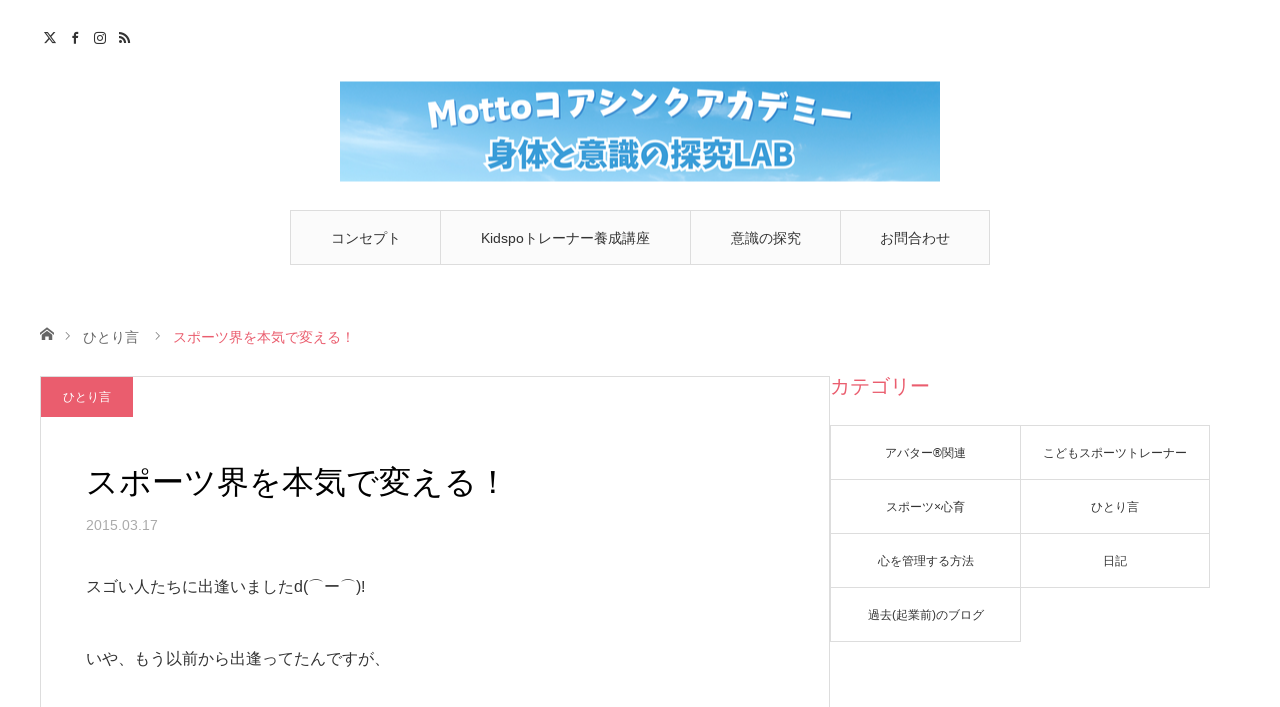

--- FILE ---
content_type: text/html; charset=UTF-8
request_url: https://motto-wizard.com/%E3%82%B9%E3%83%9D%E3%83%BC%E3%83%84%E7%95%8C%E3%82%92%E6%9C%AC%E6%B0%97%E3%81%A7%E5%A4%89%E3%81%88%E3%82%8B%EF%BC%81/
body_size: 81671
content:
<!DOCTYPE html>
<html class="pc" dir="ltr" lang="ja" prefix="og: https://ogp.me/ns#">
<head prefix="og: https://ogp.me/ns# fb: https://ogp.me/ns/fb#">
<meta charset="UTF-8">
<!--[if IE]><meta http-equiv="X-UA-Compatible" content="IE=edge"><![endif]-->
<meta name="viewport" content="width=device-width">
<title>スポーツ界を本気で変える！ | Mottoコアシンクアカデミー</title>
<meta name="description" content="&lt;br /&gt;">
<meta property="og:type" content="article">
<meta property="og:url" content="https://motto-wizard.com/%E3%82%B9%E3%83%9D%E3%83%BC%E3%83%84%E7%95%8C%E3%82%92%E6%9C%AC%E6%B0%97%E3%81%A7%E5%A4%89%E3%81%88%E3%82%8B%EF%BC%81/">
<meta property="og:title" content="スポーツ界を本気で変える！ | Mottoコアシンクアカデミー">
<meta property="og:description" content="&lt;br /&gt;">
<meta property="og:site_name" content="Mottoコアシンクアカデミー">
<meta property="og:image" content="https://motto-wizard.com/wp-content/themes/angel_tcd047/img/common/no_image_blog.gif">
<meta property="og:image:secure_url" content="https://motto-wizard.com/wp-content/themes/angel_tcd047/img/common/no_image_blog.gif">
<meta property="og:image:width" content="450">
<meta property="og:image:height" content="300">
<meta property="fb:app_id" content="1001122575371203">
<meta name="twitter:card" content="summary">
<meta name="twitter:site" content="@miyukid325">
<meta name="twitter:creator" content="@miyukid325">
<meta name="twitter:title" content="スポーツ界を本気で変える！ | Mottoコアシンクアカデミー">
<meta property="twitter:description" content="&lt;br /&gt;">
<meta name="twitter:image:src" content="https://motto-wizard.com/wp-content/themes/angel_tcd047/img/common/no_image_blog.gif">
<link rel="pingback" href="https://motto-wizard.com/xmlrpc.php">

		<!-- All in One SEO 4.9.3 - aioseo.com -->
	<meta name="robots" content="max-image-preview:large" />
	<meta name="author" content="miyukid"/>
	<link rel="canonical" href="https://motto-wizard.com/%e3%82%b9%e3%83%9d%e3%83%bc%e3%83%84%e7%95%8c%e3%82%92%e6%9c%ac%e6%b0%97%e3%81%a7%e5%a4%89%e3%81%88%e3%82%8b%ef%bc%81/" />
	<meta name="generator" content="All in One SEO (AIOSEO) 4.9.3" />
		<meta property="og:locale" content="ja_JP" />
		<meta property="og:site_name" content="Mottoコアシンクアカデミー | 身体と意識の探究LAB" />
		<meta property="og:type" content="article" />
		<meta property="og:title" content="スポーツ界を本気で変える！ | Mottoコアシンクアカデミー" />
		<meta property="og:url" content="https://motto-wizard.com/%e3%82%b9%e3%83%9d%e3%83%bc%e3%83%84%e7%95%8c%e3%82%92%e6%9c%ac%e6%b0%97%e3%81%a7%e5%a4%89%e3%81%88%e3%82%8b%ef%bc%81/" />
		<meta property="article:published_time" content="2015-03-17T01:06:36+00:00" />
		<meta property="article:modified_time" content="2015-03-17T01:06:36+00:00" />
		<meta name="twitter:card" content="summary" />
		<meta name="twitter:site" content="@miyukid325" />
		<meta name="twitter:title" content="スポーツ界を本気で変える！ | Mottoコアシンクアカデミー" />
		<meta name="twitter:creator" content="@miyukid325" />
		<script type="application/ld+json" class="aioseo-schema">
			{"@context":"https:\/\/schema.org","@graph":[{"@type":"Article","@id":"https:\/\/motto-wizard.com\/%e3%82%b9%e3%83%9d%e3%83%bc%e3%83%84%e7%95%8c%e3%82%92%e6%9c%ac%e6%b0%97%e3%81%a7%e5%a4%89%e3%81%88%e3%82%8b%ef%bc%81\/#article","name":"\u30b9\u30dd\u30fc\u30c4\u754c\u3092\u672c\u6c17\u3067\u5909\u3048\u308b\uff01 | Motto\u30b3\u30a2\u30b7\u30f3\u30af\u30a2\u30ab\u30c7\u30df\u30fc","headline":"\u30b9\u30dd\u30fc\u30c4\u754c\u3092\u672c\u6c17\u3067\u5909\u3048\u308b\uff01","author":{"@id":"https:\/\/motto-wizard.com\/author\/miyukid\/#author"},"publisher":{"@id":"https:\/\/motto-wizard.com\/#person"},"image":{"@type":"ImageObject","url":"http:\/\/static.fc2.com\/image\/v\/411.gif","@id":"https:\/\/motto-wizard.com\/%e3%82%b9%e3%83%9d%e3%83%bc%e3%83%84%e7%95%8c%e3%82%92%e6%9c%ac%e6%b0%97%e3%81%a7%e5%a4%89%e3%81%88%e3%82%8b%ef%bc%81\/#articleImage"},"datePublished":"2015-03-17T10:06:36+09:00","dateModified":"2015-03-17T10:06:36+09:00","inLanguage":"ja","mainEntityOfPage":{"@id":"https:\/\/motto-wizard.com\/%e3%82%b9%e3%83%9d%e3%83%bc%e3%83%84%e7%95%8c%e3%82%92%e6%9c%ac%e6%b0%97%e3%81%a7%e5%a4%89%e3%81%88%e3%82%8b%ef%bc%81\/#webpage"},"isPartOf":{"@id":"https:\/\/motto-wizard.com\/%e3%82%b9%e3%83%9d%e3%83%bc%e3%83%84%e7%95%8c%e3%82%92%e6%9c%ac%e6%b0%97%e3%81%a7%e5%a4%89%e3%81%88%e3%82%8b%ef%bc%81\/#webpage"},"articleSection":"\u3072\u3068\u308a\u8a00"},{"@type":"BreadcrumbList","@id":"https:\/\/motto-wizard.com\/%e3%82%b9%e3%83%9d%e3%83%bc%e3%83%84%e7%95%8c%e3%82%92%e6%9c%ac%e6%b0%97%e3%81%a7%e5%a4%89%e3%81%88%e3%82%8b%ef%bc%81\/#breadcrumblist","itemListElement":[{"@type":"ListItem","@id":"https:\/\/motto-wizard.com#listItem","position":1,"name":"\u30db\u30fc\u30e0","item":"https:\/\/motto-wizard.com","nextItem":{"@type":"ListItem","@id":"https:\/\/motto-wizard.com\/category\/monolog\/#listItem","name":"\u3072\u3068\u308a\u8a00"}},{"@type":"ListItem","@id":"https:\/\/motto-wizard.com\/category\/monolog\/#listItem","position":2,"name":"\u3072\u3068\u308a\u8a00","item":"https:\/\/motto-wizard.com\/category\/monolog\/","nextItem":{"@type":"ListItem","@id":"https:\/\/motto-wizard.com\/%e3%82%b9%e3%83%9d%e3%83%bc%e3%83%84%e7%95%8c%e3%82%92%e6%9c%ac%e6%b0%97%e3%81%a7%e5%a4%89%e3%81%88%e3%82%8b%ef%bc%81\/#listItem","name":"\u30b9\u30dd\u30fc\u30c4\u754c\u3092\u672c\u6c17\u3067\u5909\u3048\u308b\uff01"},"previousItem":{"@type":"ListItem","@id":"https:\/\/motto-wizard.com#listItem","name":"\u30db\u30fc\u30e0"}},{"@type":"ListItem","@id":"https:\/\/motto-wizard.com\/%e3%82%b9%e3%83%9d%e3%83%bc%e3%83%84%e7%95%8c%e3%82%92%e6%9c%ac%e6%b0%97%e3%81%a7%e5%a4%89%e3%81%88%e3%82%8b%ef%bc%81\/#listItem","position":3,"name":"\u30b9\u30dd\u30fc\u30c4\u754c\u3092\u672c\u6c17\u3067\u5909\u3048\u308b\uff01","previousItem":{"@type":"ListItem","@id":"https:\/\/motto-wizard.com\/category\/monolog\/#listItem","name":"\u3072\u3068\u308a\u8a00"}}]},{"@type":"Person","@id":"https:\/\/motto-wizard.com\/#person","name":"miyukid","image":{"@type":"ImageObject","@id":"https:\/\/motto-wizard.com\/%e3%82%b9%e3%83%9d%e3%83%bc%e3%83%84%e7%95%8c%e3%82%92%e6%9c%ac%e6%b0%97%e3%81%a7%e5%a4%89%e3%81%88%e3%82%8b%ef%bc%81\/#personImage","url":"https:\/\/secure.gravatar.com\/avatar\/5ccdbfa01564270a41936f75e0b84937a570dc7894e9be5c94234b6f92accdd9?s=96&d=mm&r=g","width":96,"height":96,"caption":"miyukid"}},{"@type":"Person","@id":"https:\/\/motto-wizard.com\/author\/miyukid\/#author","url":"https:\/\/motto-wizard.com\/author\/miyukid\/","name":"miyukid","image":{"@type":"ImageObject","@id":"https:\/\/motto-wizard.com\/%e3%82%b9%e3%83%9d%e3%83%bc%e3%83%84%e7%95%8c%e3%82%92%e6%9c%ac%e6%b0%97%e3%81%a7%e5%a4%89%e3%81%88%e3%82%8b%ef%bc%81\/#authorImage","url":"https:\/\/secure.gravatar.com\/avatar\/5ccdbfa01564270a41936f75e0b84937a570dc7894e9be5c94234b6f92accdd9?s=96&d=mm&r=g","width":96,"height":96,"caption":"miyukid"}},{"@type":"WebPage","@id":"https:\/\/motto-wizard.com\/%e3%82%b9%e3%83%9d%e3%83%bc%e3%83%84%e7%95%8c%e3%82%92%e6%9c%ac%e6%b0%97%e3%81%a7%e5%a4%89%e3%81%88%e3%82%8b%ef%bc%81\/#webpage","url":"https:\/\/motto-wizard.com\/%e3%82%b9%e3%83%9d%e3%83%bc%e3%83%84%e7%95%8c%e3%82%92%e6%9c%ac%e6%b0%97%e3%81%a7%e5%a4%89%e3%81%88%e3%82%8b%ef%bc%81\/","name":"\u30b9\u30dd\u30fc\u30c4\u754c\u3092\u672c\u6c17\u3067\u5909\u3048\u308b\uff01 | Motto\u30b3\u30a2\u30b7\u30f3\u30af\u30a2\u30ab\u30c7\u30df\u30fc","inLanguage":"ja","isPartOf":{"@id":"https:\/\/motto-wizard.com\/#website"},"breadcrumb":{"@id":"https:\/\/motto-wizard.com\/%e3%82%b9%e3%83%9d%e3%83%bc%e3%83%84%e7%95%8c%e3%82%92%e6%9c%ac%e6%b0%97%e3%81%a7%e5%a4%89%e3%81%88%e3%82%8b%ef%bc%81\/#breadcrumblist"},"author":{"@id":"https:\/\/motto-wizard.com\/author\/miyukid\/#author"},"creator":{"@id":"https:\/\/motto-wizard.com\/author\/miyukid\/#author"},"datePublished":"2015-03-17T10:06:36+09:00","dateModified":"2015-03-17T10:06:36+09:00"},{"@type":"WebSite","@id":"https:\/\/motto-wizard.com\/#website","url":"https:\/\/motto-wizard.com\/","name":"Motto\u30b3\u30a2\u30b7\u30f3\u30af\u30a2\u30ab\u30c7\u30df\u30fc","description":"\u8eab\u4f53\u3068\u610f\u8b58\u306e\u63a2\u7a76LAB","inLanguage":"ja","publisher":{"@id":"https:\/\/motto-wizard.com\/#person"}}]}
		</script>
		<!-- All in One SEO -->

<link rel='dns-prefetch' href='//challenges.cloudflare.com' />
<link rel="alternate" type="application/rss+xml" title="Mottoコアシンクアカデミー &raquo; フィード" href="https://motto-wizard.com/feed/" />
<link rel="alternate" type="application/rss+xml" title="Mottoコアシンクアカデミー &raquo; コメントフィード" href="https://motto-wizard.com/comments/feed/" />
<link rel="alternate" type="application/rss+xml" title="Mottoコアシンクアカデミー &raquo; スポーツ界を本気で変える！ のコメントのフィード" href="https://motto-wizard.com/%e3%82%b9%e3%83%9d%e3%83%bc%e3%83%84%e7%95%8c%e3%82%92%e6%9c%ac%e6%b0%97%e3%81%a7%e5%a4%89%e3%81%88%e3%82%8b%ef%bc%81/feed/" />
<link rel="alternate" title="oEmbed (JSON)" type="application/json+oembed" href="https://motto-wizard.com/wp-json/oembed/1.0/embed?url=https%3A%2F%2Fmotto-wizard.com%2F%25e3%2582%25b9%25e3%2583%259d%25e3%2583%25bc%25e3%2583%2584%25e7%2595%258c%25e3%2582%2592%25e6%259c%25ac%25e6%25b0%2597%25e3%2581%25a7%25e5%25a4%2589%25e3%2581%2588%25e3%2582%258b%25ef%25bc%2581%2F" />
<link rel="alternate" title="oEmbed (XML)" type="text/xml+oembed" href="https://motto-wizard.com/wp-json/oembed/1.0/embed?url=https%3A%2F%2Fmotto-wizard.com%2F%25e3%2582%25b9%25e3%2583%259d%25e3%2583%25bc%25e3%2583%2584%25e7%2595%258c%25e3%2582%2592%25e6%259c%25ac%25e6%25b0%2597%25e3%2581%25a7%25e5%25a4%2589%25e3%2581%2588%25e3%2582%258b%25ef%25bc%2581%2F&#038;format=xml" />
<link rel="manifest" href="https://motto-wizard.com/tcdpwa-manifest.json">
<script>
  if ('serviceWorker' in navigator) {
    window.addEventListener('load', () => {
      // ここでルート直下を指すURLを指定
      navigator.serviceWorker.register('https://motto-wizard.com/tcd-pwa-sw.js')
        .then(reg => {
          console.log('Service Worker registered. Scope is:', reg.scope);
        })
        .catch(err => {
          console.error('Service Worker registration failed:', err);
        });
    });
  }
</script>
<link rel="preconnect" href="https://fonts.googleapis.com">
<link rel="preconnect" href="https://fonts.gstatic.com" crossorigin>
<link href="https://fonts.googleapis.com/css2?family=Noto+Sans+JP:wght@400;600" rel="stylesheet">
<style id='wp-img-auto-sizes-contain-inline-css' type='text/css'>
img:is([sizes=auto i],[sizes^="auto," i]){contain-intrinsic-size:3000px 1500px}
/*# sourceURL=wp-img-auto-sizes-contain-inline-css */
</style>
<link rel='stylesheet' id='style-css' href='https://motto-wizard.com/wp-content/themes/angel_tcd047/style.css?ver=2.1.4' type='text/css' media='all' />
<link rel='stylesheet' id='vkExUnit_common_style-css' href='https://motto-wizard.com/wp-content/plugins/vk-all-in-one-expansion-unit/assets/css/vkExUnit_style.css?ver=9.113.0.1' type='text/css' media='all' />
<style id='vkExUnit_common_style-inline-css' type='text/css'>
:root {--ver_page_top_button_url:url(https://motto-wizard.com/wp-content/plugins/vk-all-in-one-expansion-unit/assets/images/to-top-btn-icon.svg);}@font-face {font-weight: normal;font-style: normal;font-family: "vk_sns";src: url("https://motto-wizard.com/wp-content/plugins/vk-all-in-one-expansion-unit/inc/sns/icons/fonts/vk_sns.eot?-bq20cj");src: url("https://motto-wizard.com/wp-content/plugins/vk-all-in-one-expansion-unit/inc/sns/icons/fonts/vk_sns.eot?#iefix-bq20cj") format("embedded-opentype"),url("https://motto-wizard.com/wp-content/plugins/vk-all-in-one-expansion-unit/inc/sns/icons/fonts/vk_sns.woff?-bq20cj") format("woff"),url("https://motto-wizard.com/wp-content/plugins/vk-all-in-one-expansion-unit/inc/sns/icons/fonts/vk_sns.ttf?-bq20cj") format("truetype"),url("https://motto-wizard.com/wp-content/plugins/vk-all-in-one-expansion-unit/inc/sns/icons/fonts/vk_sns.svg?-bq20cj#vk_sns") format("svg");}
/*# sourceURL=vkExUnit_common_style-inline-css */
</style>
<link rel='stylesheet' id='jkit-elements-main-css' href='https://motto-wizard.com/wp-content/plugins/jeg-elementor-kit/assets/css/elements/main.css?ver=3.0.2' type='text/css' media='all' />
<style id='wp-emoji-styles-inline-css' type='text/css'>

	img.wp-smiley, img.emoji {
		display: inline !important;
		border: none !important;
		box-shadow: none !important;
		height: 1em !important;
		width: 1em !important;
		margin: 0 0.07em !important;
		vertical-align: -0.1em !important;
		background: none !important;
		padding: 0 !important;
	}
/*# sourceURL=wp-emoji-styles-inline-css */
</style>
<link rel='stylesheet' id='wp-block-library-css' href='https://motto-wizard.com/wp-includes/css/dist/block-library/style.min.css?ver=6.9' type='text/css' media='all' />
<style id='wp-block-library-inline-css' type='text/css'>
/* VK Color Palettes */
/*# sourceURL=wp-block-library-inline-css */
</style>
<style id='classic-theme-styles-inline-css' type='text/css'>
/*! This file is auto-generated */
.wp-block-button__link{color:#fff;background-color:#32373c;border-radius:9999px;box-shadow:none;text-decoration:none;padding:calc(.667em + 2px) calc(1.333em + 2px);font-size:1.125em}.wp-block-file__button{background:#32373c;color:#fff;text-decoration:none}
/*# sourceURL=/wp-includes/css/classic-themes.min.css */
</style>
<link rel='stylesheet' id='aioseo/css/src/vue/standalone/blocks/table-of-contents/global.scss-css' href='https://motto-wizard.com/wp-content/plugins/all-in-one-seo-pack/dist/Lite/assets/css/table-of-contents/global.e90f6d47.css?ver=4.9.3' type='text/css' media='all' />
<link rel='stylesheet' id='vk-components-style-css' href='https://motto-wizard.com/wp-content/plugins/vk-blocks/vendor/vektor-inc/vk-component/src//assets/css/vk-components.css?ver=1.6.5' type='text/css' media='all' />
<style id='global-styles-inline-css' type='text/css'>
:root{--wp--preset--aspect-ratio--square: 1;--wp--preset--aspect-ratio--4-3: 4/3;--wp--preset--aspect-ratio--3-4: 3/4;--wp--preset--aspect-ratio--3-2: 3/2;--wp--preset--aspect-ratio--2-3: 2/3;--wp--preset--aspect-ratio--16-9: 16/9;--wp--preset--aspect-ratio--9-16: 9/16;--wp--preset--color--black: #000000;--wp--preset--color--cyan-bluish-gray: #abb8c3;--wp--preset--color--white: #ffffff;--wp--preset--color--pale-pink: #f78da7;--wp--preset--color--vivid-red: #cf2e2e;--wp--preset--color--luminous-vivid-orange: #ff6900;--wp--preset--color--luminous-vivid-amber: #fcb900;--wp--preset--color--light-green-cyan: #7bdcb5;--wp--preset--color--vivid-green-cyan: #00d084;--wp--preset--color--pale-cyan-blue: #8ed1fc;--wp--preset--color--vivid-cyan-blue: #0693e3;--wp--preset--color--vivid-purple: #9b51e0;--wp--preset--gradient--vivid-cyan-blue-to-vivid-purple: linear-gradient(135deg,rgb(6,147,227) 0%,rgb(155,81,224) 100%);--wp--preset--gradient--light-green-cyan-to-vivid-green-cyan: linear-gradient(135deg,rgb(122,220,180) 0%,rgb(0,208,130) 100%);--wp--preset--gradient--luminous-vivid-amber-to-luminous-vivid-orange: linear-gradient(135deg,rgb(252,185,0) 0%,rgb(255,105,0) 100%);--wp--preset--gradient--luminous-vivid-orange-to-vivid-red: linear-gradient(135deg,rgb(255,105,0) 0%,rgb(207,46,46) 100%);--wp--preset--gradient--very-light-gray-to-cyan-bluish-gray: linear-gradient(135deg,rgb(238,238,238) 0%,rgb(169,184,195) 100%);--wp--preset--gradient--cool-to-warm-spectrum: linear-gradient(135deg,rgb(74,234,220) 0%,rgb(151,120,209) 20%,rgb(207,42,186) 40%,rgb(238,44,130) 60%,rgb(251,105,98) 80%,rgb(254,248,76) 100%);--wp--preset--gradient--blush-light-purple: linear-gradient(135deg,rgb(255,206,236) 0%,rgb(152,150,240) 100%);--wp--preset--gradient--blush-bordeaux: linear-gradient(135deg,rgb(254,205,165) 0%,rgb(254,45,45) 50%,rgb(107,0,62) 100%);--wp--preset--gradient--luminous-dusk: linear-gradient(135deg,rgb(255,203,112) 0%,rgb(199,81,192) 50%,rgb(65,88,208) 100%);--wp--preset--gradient--pale-ocean: linear-gradient(135deg,rgb(255,245,203) 0%,rgb(182,227,212) 50%,rgb(51,167,181) 100%);--wp--preset--gradient--electric-grass: linear-gradient(135deg,rgb(202,248,128) 0%,rgb(113,206,126) 100%);--wp--preset--gradient--midnight: linear-gradient(135deg,rgb(2,3,129) 0%,rgb(40,116,252) 100%);--wp--preset--font-size--small: 13px;--wp--preset--font-size--medium: 20px;--wp--preset--font-size--large: 36px;--wp--preset--font-size--x-large: 42px;--wp--preset--spacing--20: 0.44rem;--wp--preset--spacing--30: 0.67rem;--wp--preset--spacing--40: 1rem;--wp--preset--spacing--50: 1.5rem;--wp--preset--spacing--60: 2.25rem;--wp--preset--spacing--70: 3.38rem;--wp--preset--spacing--80: 5.06rem;--wp--preset--shadow--natural: 6px 6px 9px rgba(0, 0, 0, 0.2);--wp--preset--shadow--deep: 12px 12px 50px rgba(0, 0, 0, 0.4);--wp--preset--shadow--sharp: 6px 6px 0px rgba(0, 0, 0, 0.2);--wp--preset--shadow--outlined: 6px 6px 0px -3px rgb(255, 255, 255), 6px 6px rgb(0, 0, 0);--wp--preset--shadow--crisp: 6px 6px 0px rgb(0, 0, 0);}:where(.is-layout-flex){gap: 0.5em;}:where(.is-layout-grid){gap: 0.5em;}body .is-layout-flex{display: flex;}.is-layout-flex{flex-wrap: wrap;align-items: center;}.is-layout-flex > :is(*, div){margin: 0;}body .is-layout-grid{display: grid;}.is-layout-grid > :is(*, div){margin: 0;}:where(.wp-block-columns.is-layout-flex){gap: 2em;}:where(.wp-block-columns.is-layout-grid){gap: 2em;}:where(.wp-block-post-template.is-layout-flex){gap: 1.25em;}:where(.wp-block-post-template.is-layout-grid){gap: 1.25em;}.has-black-color{color: var(--wp--preset--color--black) !important;}.has-cyan-bluish-gray-color{color: var(--wp--preset--color--cyan-bluish-gray) !important;}.has-white-color{color: var(--wp--preset--color--white) !important;}.has-pale-pink-color{color: var(--wp--preset--color--pale-pink) !important;}.has-vivid-red-color{color: var(--wp--preset--color--vivid-red) !important;}.has-luminous-vivid-orange-color{color: var(--wp--preset--color--luminous-vivid-orange) !important;}.has-luminous-vivid-amber-color{color: var(--wp--preset--color--luminous-vivid-amber) !important;}.has-light-green-cyan-color{color: var(--wp--preset--color--light-green-cyan) !important;}.has-vivid-green-cyan-color{color: var(--wp--preset--color--vivid-green-cyan) !important;}.has-pale-cyan-blue-color{color: var(--wp--preset--color--pale-cyan-blue) !important;}.has-vivid-cyan-blue-color{color: var(--wp--preset--color--vivid-cyan-blue) !important;}.has-vivid-purple-color{color: var(--wp--preset--color--vivid-purple) !important;}.has-black-background-color{background-color: var(--wp--preset--color--black) !important;}.has-cyan-bluish-gray-background-color{background-color: var(--wp--preset--color--cyan-bluish-gray) !important;}.has-white-background-color{background-color: var(--wp--preset--color--white) !important;}.has-pale-pink-background-color{background-color: var(--wp--preset--color--pale-pink) !important;}.has-vivid-red-background-color{background-color: var(--wp--preset--color--vivid-red) !important;}.has-luminous-vivid-orange-background-color{background-color: var(--wp--preset--color--luminous-vivid-orange) !important;}.has-luminous-vivid-amber-background-color{background-color: var(--wp--preset--color--luminous-vivid-amber) !important;}.has-light-green-cyan-background-color{background-color: var(--wp--preset--color--light-green-cyan) !important;}.has-vivid-green-cyan-background-color{background-color: var(--wp--preset--color--vivid-green-cyan) !important;}.has-pale-cyan-blue-background-color{background-color: var(--wp--preset--color--pale-cyan-blue) !important;}.has-vivid-cyan-blue-background-color{background-color: var(--wp--preset--color--vivid-cyan-blue) !important;}.has-vivid-purple-background-color{background-color: var(--wp--preset--color--vivid-purple) !important;}.has-black-border-color{border-color: var(--wp--preset--color--black) !important;}.has-cyan-bluish-gray-border-color{border-color: var(--wp--preset--color--cyan-bluish-gray) !important;}.has-white-border-color{border-color: var(--wp--preset--color--white) !important;}.has-pale-pink-border-color{border-color: var(--wp--preset--color--pale-pink) !important;}.has-vivid-red-border-color{border-color: var(--wp--preset--color--vivid-red) !important;}.has-luminous-vivid-orange-border-color{border-color: var(--wp--preset--color--luminous-vivid-orange) !important;}.has-luminous-vivid-amber-border-color{border-color: var(--wp--preset--color--luminous-vivid-amber) !important;}.has-light-green-cyan-border-color{border-color: var(--wp--preset--color--light-green-cyan) !important;}.has-vivid-green-cyan-border-color{border-color: var(--wp--preset--color--vivid-green-cyan) !important;}.has-pale-cyan-blue-border-color{border-color: var(--wp--preset--color--pale-cyan-blue) !important;}.has-vivid-cyan-blue-border-color{border-color: var(--wp--preset--color--vivid-cyan-blue) !important;}.has-vivid-purple-border-color{border-color: var(--wp--preset--color--vivid-purple) !important;}.has-vivid-cyan-blue-to-vivid-purple-gradient-background{background: var(--wp--preset--gradient--vivid-cyan-blue-to-vivid-purple) !important;}.has-light-green-cyan-to-vivid-green-cyan-gradient-background{background: var(--wp--preset--gradient--light-green-cyan-to-vivid-green-cyan) !important;}.has-luminous-vivid-amber-to-luminous-vivid-orange-gradient-background{background: var(--wp--preset--gradient--luminous-vivid-amber-to-luminous-vivid-orange) !important;}.has-luminous-vivid-orange-to-vivid-red-gradient-background{background: var(--wp--preset--gradient--luminous-vivid-orange-to-vivid-red) !important;}.has-very-light-gray-to-cyan-bluish-gray-gradient-background{background: var(--wp--preset--gradient--very-light-gray-to-cyan-bluish-gray) !important;}.has-cool-to-warm-spectrum-gradient-background{background: var(--wp--preset--gradient--cool-to-warm-spectrum) !important;}.has-blush-light-purple-gradient-background{background: var(--wp--preset--gradient--blush-light-purple) !important;}.has-blush-bordeaux-gradient-background{background: var(--wp--preset--gradient--blush-bordeaux) !important;}.has-luminous-dusk-gradient-background{background: var(--wp--preset--gradient--luminous-dusk) !important;}.has-pale-ocean-gradient-background{background: var(--wp--preset--gradient--pale-ocean) !important;}.has-electric-grass-gradient-background{background: var(--wp--preset--gradient--electric-grass) !important;}.has-midnight-gradient-background{background: var(--wp--preset--gradient--midnight) !important;}.has-small-font-size{font-size: var(--wp--preset--font-size--small) !important;}.has-medium-font-size{font-size: var(--wp--preset--font-size--medium) !important;}.has-large-font-size{font-size: var(--wp--preset--font-size--large) !important;}.has-x-large-font-size{font-size: var(--wp--preset--font-size--x-large) !important;}
:where(.wp-block-post-template.is-layout-flex){gap: 1.25em;}:where(.wp-block-post-template.is-layout-grid){gap: 1.25em;}
:where(.wp-block-term-template.is-layout-flex){gap: 1.25em;}:where(.wp-block-term-template.is-layout-grid){gap: 1.25em;}
:where(.wp-block-columns.is-layout-flex){gap: 2em;}:where(.wp-block-columns.is-layout-grid){gap: 2em;}
:root :where(.wp-block-pullquote){font-size: 1.5em;line-height: 1.6;}
/*# sourceURL=global-styles-inline-css */
</style>
<link rel='stylesheet' id='contact-form-7-css' href='https://motto-wizard.com/wp-content/plugins/contact-form-7/includes/css/styles.css?ver=6.1.4' type='text/css' media='all' />
<link rel='stylesheet' id='ez-toc-css' href='https://motto-wizard.com/wp-content/plugins/easy-table-of-contents/assets/css/screen.min.css?ver=2.0.80' type='text/css' media='all' />
<style id='ez-toc-inline-css' type='text/css'>
div#ez-toc-container .ez-toc-title {font-size: 120%;}div#ez-toc-container .ez-toc-title {font-weight: 500;}div#ez-toc-container ul li , div#ez-toc-container ul li a {font-size: 95%;}div#ez-toc-container ul li , div#ez-toc-container ul li a {font-weight: 500;}div#ez-toc-container nav ul ul li {font-size: 90%;}.ez-toc-box-title {font-weight: bold; margin-bottom: 10px; text-align: center; text-transform: uppercase; letter-spacing: 1px; color: #666; padding-bottom: 5px;position:absolute;top:-4%;left:5%;background-color: inherit;transition: top 0.3s ease;}.ez-toc-box-title.toc-closed {top:-25%;}
.ez-toc-container-direction {direction: ltr;}.ez-toc-counter ul{counter-reset: item ;}.ez-toc-counter nav ul li a::before {content: counters(item, '.', decimal) '. ';display: inline-block;counter-increment: item;flex-grow: 0;flex-shrink: 0;margin-right: .2em; float: left; }.ez-toc-widget-direction {direction: ltr;}.ez-toc-widget-container ul{counter-reset: item ;}.ez-toc-widget-container nav ul li a::before {content: counters(item, '.', decimal) '. ';display: inline-block;counter-increment: item;flex-grow: 0;flex-shrink: 0;margin-right: .2em; float: left; }
/*# sourceURL=ez-toc-inline-css */
</style>
<link rel='stylesheet' id='vk-swiper-style-css' href='https://motto-wizard.com/wp-content/plugins/vk-blocks/vendor/vektor-inc/vk-swiper/src/assets/css/swiper-bundle.min.css?ver=11.0.2' type='text/css' media='all' />
<link rel='stylesheet' id='vkblocks-bootstrap-css' href='https://motto-wizard.com/wp-content/plugins/vk-blocks/build/bootstrap_vk_using.css?ver=4.3.1' type='text/css' media='all' />
<link rel='stylesheet' id='elementor-icons-css' href='https://motto-wizard.com/wp-content/plugins/elementor/assets/lib/eicons/css/elementor-icons.min.css?ver=5.45.0' type='text/css' media='all' />
<link rel='stylesheet' id='elementor-frontend-css' href='https://motto-wizard.com/wp-content/plugins/elementor/assets/css/frontend.min.css?ver=3.34.1' type='text/css' media='all' />
<link rel='stylesheet' id='elementor-post-2421-css' href='https://motto-wizard.com/wp-content/uploads/elementor/css/post-2421.css?ver=1768362126' type='text/css' media='all' />
<link rel='stylesheet' id='vk-blocks-build-css-css' href='https://motto-wizard.com/wp-content/plugins/vk-blocks/build/block-build.css?ver=1.115.2.1' type='text/css' media='all' />
<style id='vk-blocks-build-css-inline-css' type='text/css'>
:root { --vk-size-text: 16px; /* --vk-color-primary is deprecated. */ --vk-color-primary:#337ab7; }

	:root {
		--vk_image-mask-circle: url(https://motto-wizard.com/wp-content/plugins/vk-blocks/inc/vk-blocks/images/circle.svg);
		--vk_image-mask-wave01: url(https://motto-wizard.com/wp-content/plugins/vk-blocks/inc/vk-blocks/images/wave01.svg);
		--vk_image-mask-wave02: url(https://motto-wizard.com/wp-content/plugins/vk-blocks/inc/vk-blocks/images/wave02.svg);
		--vk_image-mask-wave03: url(https://motto-wizard.com/wp-content/plugins/vk-blocks/inc/vk-blocks/images/wave03.svg);
		--vk_image-mask-wave04: url(https://motto-wizard.com/wp-content/plugins/vk-blocks/inc/vk-blocks/images/wave04.svg);
	}
	

	:root {

		--vk-balloon-border-width:1px;

		--vk-balloon-speech-offset:-12px;
	}
	

	:root {
		--vk_flow-arrow: url(https://motto-wizard.com/wp-content/plugins/vk-blocks/inc/vk-blocks/images/arrow_bottom.svg);
	}
	
/*# sourceURL=vk-blocks-build-css-inline-css */
</style>
<link rel='stylesheet' id='vk-font-awesome-css' href='https://motto-wizard.com/wp-content/plugins/vk-blocks/vendor/vektor-inc/font-awesome-versions/src/font-awesome/css/all.min.css?ver=7.1.0' type='text/css' media='all' />
<link rel='stylesheet' id='elementor-gf-local-roboto-css' href='https://motto-wizard.com/wp-content/uploads/elementor/google-fonts/css/roboto.css?ver=1742226012' type='text/css' media='all' />
<link rel='stylesheet' id='elementor-gf-local-robotoslab-css' href='https://motto-wizard.com/wp-content/uploads/elementor/google-fonts/css/robotoslab.css?ver=1742226021' type='text/css' media='all' />
<style>:root {
  --tcd-font-type1: Arial,"Hiragino Sans","Yu Gothic Medium","Meiryo",sans-serif;
  --tcd-font-type2: "Times New Roman",Times,"Yu Mincho","游明朝","游明朝体","Hiragino Mincho Pro",serif;
  --tcd-font-type3: Palatino,"Yu Kyokasho","游教科書体","UD デジタル 教科書体 N","游明朝","游明朝体","Hiragino Mincho Pro","Meiryo",serif;
  --tcd-font-type-logo: "Noto Sans JP",sans-serif;
}</style>
<script type="text/javascript" src="https://motto-wizard.com/wp-includes/js/jquery/jquery.min.js?ver=3.7.1" id="jquery-core-js"></script>
<script type="text/javascript" src="https://motto-wizard.com/wp-includes/js/jquery/jquery-migrate.min.js?ver=3.4.1" id="jquery-migrate-js"></script>
<link rel="https://api.w.org/" href="https://motto-wizard.com/wp-json/" /><link rel="alternate" title="JSON" type="application/json" href="https://motto-wizard.com/wp-json/wp/v2/posts/864" /><link rel='shortlink' href='https://motto-wizard.com/?p=864' />
<!-- Global site tag (gtag.js) - Google Ads: 823649612 -->
<script async src="https://www.googletagmanager.com/gtag/js?id=AW-823649612"></script>
<script>
  window.dataLayer = window.dataLayer || [];
  function gtag(){dataLayer.push(arguments);}
  gtag('js', new Date());

  gtag('config', 'AW-823649612');
</script>
<!-- Event snippet for メールフォーム１ conversion page
In your html page, add the snippet and call gtag_report_conversion when someone clicks on the chosen link or button. -->
<script>
function gtag_report_conversion(url) {
  var callback = function () {
    if (typeof(url) != 'undefined') {
      window.location = url;
    }
  };
  gtag('event', 'conversion', {
      'send_to': 'AW-823649612/m66UCJutk4oBEMzK34gD',
      'event_callback': callback
  });
  return false;
}
</script>
<script>
  gtag('config', 'AW-823649612/OVoWCIL9oIoBEMzK34gD', {
    'phone_conversion_number': '058-227-9170'
  });
</script>
<!-- Meta Pixel Code -->
<script>
  !function(f,b,e,v,n,t,s)
  {if(f.fbq)return;n=f.fbq=function(){n.callMethod?
  n.callMethod.apply(n,arguments):n.queue.push(arguments)};
  if(!f._fbq)f._fbq=n;n.push=n;n.loaded=!0;n.version='2.0';
  n.queue=[];t=b.createElement(e);t.async=!0;
  t.src=v;s=b.getElementsByTagName(e)[0];
  s.parentNode.insertBefore(t,s)}(window, document,'script',
  'https://connect.facebook.net/en_US/fbevents.js');
  fbq('init', '1108737096363075');
  fbq('track', 'PageView');
</script>
<noscript><img height="1" width="1" style="display:none"
  src="https://www.facebook.com/tr?id=1108737096363075&ev=PageView&noscript=1"
/></noscript>
<!-- End Meta Pixel Code -->
<!-- Google tag (gtag.js) -->
<script async src="https://www.googletagmanager.com/gtag/js?id=G-PE8Q5SQGRX"></script>
<script>
  window.dataLayer = window.dataLayer || [];
  function gtag(){dataLayer.push(arguments);}
  gtag('js', new Date());

  gtag('config', 'G-PE8Q5SQGRX');
</script>		<script type="text/javascript">
				(function(c,l,a,r,i,t,y){
					c[a]=c[a]||function(){(c[a].q=c[a].q||[]).push(arguments)};t=l.createElement(r);t.async=1;
					t.src="https://www.clarity.ms/tag/"+i+"?ref=wordpress";y=l.getElementsByTagName(r)[0];y.parentNode.insertBefore(t,y);
				})(window, document, "clarity", "script", "q290orjbuq");
		</script>
		
<link rel="stylesheet" href="https://motto-wizard.com/wp-content/themes/angel_tcd047/css/design-plus.css?ver=2.1.4">
<link rel="stylesheet" href="https://motto-wizard.com/wp-content/themes/angel_tcd047/css/sns-botton.css?ver=2.1.4">

<link rel="stylesheet" media="screen and (max-width:1220px)" href="https://motto-wizard.com/wp-content/themes/angel_tcd047/css/responsive.css?ver=2.1.4">
<link rel="stylesheet" media="screen and (max-width:1220px)" href="https://motto-wizard.com/wp-content/themes/angel_tcd047/css/footer-bar.css?ver=2.1.4">

<script src="https://motto-wizard.com/wp-content/themes/angel_tcd047/js/jquery.easing.1.4.js?ver=2.1.4"></script>
<script src="https://motto-wizard.com/wp-content/themes/angel_tcd047/js/jscript.js?ver=2.1.4"></script>
<script src="https://motto-wizard.com/wp-content/themes/angel_tcd047/js/comment.js?ver=2.1.4"></script>

<script src="https://motto-wizard.com/wp-content/themes/angel_tcd047/js/jscript_responsive.js?ver=2.1.4"></script>
<script src="https://motto-wizard.com/wp-content/themes/angel_tcd047/js/footer-bar.js?ver=2.1.4"></script>


<style type="text/css">

body, input, textarea { font-family: var(--tcd-font-type1);}

.rich_font { font-family: var(--tcd-font-type1); }


.rich_font_logo { font-family: var(--tcd-font-type-logo); font-weight: bold !important;}

body { font-size:16px; }


#post_title { font-size:32px; }
.page #post_title { font-size:42px; }
.post_content { font-size:16px; }
.c-pw__btn { background: #EA5D6E; }
.post_content a, .post_content a:hover, .custom-html-widget a, .custom-html-widget a:hover { color: #EA5D6E; }


#related_post li a.image, .styled_post_list1 .image, .styled_post_list2 .image, .styled_post_list3 .image, .post_list .image, .page_post_list .image {
  overflow: hidden;
}
#related_post li a.image img, .styled_post_list1 .image img, .styled_post_list2 .image img, .styled_post_list3 .image img, .post_list .image img, .page_post_list .image img {
  width:100%; height:auto;
  -webkit-transition: all 0.75s ease; -moz-transition: all 0.75s ease; transition: all 0.75s ease;
  -webkit-backface-visibility:hidden; backface-visibility:hidden;
}
#related_post li a.image:hover img, .styled_post_list1 .image:hover img, .styled_post_list2 .image:hover img, .styled_post_list3 .image:hover img, .post_list .image:hover img, .page_post_list .image:hover img {
  -webkit-transform: scale(1.2); -moz-transform: scale(1.2); -ms-transform: scale(1.2); -o-transform: scale(1.2); transform: scale(1.2);
}

a:hover, .post_list_headline, #page_header .headline, #related_post li .title a:hover, .side_widget .styled_post_list1 .title:hover, .widget_tab_post_list_button a, .side_headline, .widget_block .wp-block-heading, .footer_headline, #related_post .headline, #comment_headline, .page_post_list .meta a:hover, .page_post_list .headline,
  .pc #global_menu > ul > li.current-menu-item > a, #header_menu li.current-menu-item a, #footer_menu li.current-menu-item a, #footer_slider .slick-arrow:hover:before, #footer_slider_wrap .headline, #bread_crumb li.last, #profile_page_top .user_name, .styled_post_list2 .meta a:hover, .styled_post_list3 .meta li a:hover,
    .pc #header .logo a:hover, #comment_header ul li a:hover, .pc #global_menu > ul > li.active > a, #header_text .logo a:hover, #bread_crumb li.home a:hover:before, #bread_crumb li a:hover, .tcdw_menu_widget .menu_headline, .post_list .meta a:hover, #header_slider .category a:hover, .post_list .large_item .title a:hover, #post_title_area .meta li a:hover
      { color:#EA5D6E; }

.pc #global_menu a:hover, .pc #global_menu > ul > li.active > a, #return_top a:hover, .next_page_link a:hover, .collapse_category_list li a:hover .count, .slick-arrow:hover, .page_navi a:hover, .page_navi p.back a:hover,
  #wp-calendar td a:hover, #wp-calendar #prev a:hover, #wp-calendar #next a:hover, .widget_search #search-btn input:hover, .widget_search #searchsubmit:hover, .side_widget.google_search #searchsubmit:hover,
    #submit_comment:hover, #comment_header ul li a:hover, #comment_header ul li.comment_switch_active a, #comment_header #comment_closed p, #post_pagination a:hover,
      #header_slider .slick-dots button:hover::before, #header_slider .slick-dots .slick-active button::before, .mobile a.menu_button:hover, .mobile #global_menu li a:hover,
        .tcd_user_profile_widget .button a:hover, .mobile #return_top a, .pb_functional_comparison_title, .pb_price_table_title, #load_post a:hover
          { background-color:#EA5D6E !important; }

#comment_textarea textarea:focus, #guest_info input:focus, #comment_header ul li a:hover, #comment_header ul li.comment_switch_active a, #comment_header #comment_closed p, .page_navi a:hover, .page_navi p.back a:hover, #post_pagination a:hover, .pc #global_menu a:hover, .pc #global_menu > ul > li.active > a, .pc #global_menu > ul > li:last-child > a:hover, .pc #global_menu > ul > li.active:last-child > a
  { border-color:#EA5D6E; }

.pc #global_menu > ul > li:hover + li a { border-left-color:#EA5D6E;}

#comment_header ul li.comment_switch_active a:after, #comment_header #comment_closed p:after
  { border-color:#EA5D6E transparent transparent transparent; }

.collapse_category_list li a:before { border-color: transparent transparent transparent #EA5D6E; }

.pc #global_menu > ul > li > a, .pc .header_fix #header {
  background-color:rgba(251,251,251,1);
  border-color:#DDDDDD;
  color:#333333;
}
.pc .header_fix #global_menu > ul > li > a { background:none; }
.pc #global_menu > ul > li:last-child > a {
  border-color:#DDDDDD;
}
.pc .home #global_menu > ul > li.current-menu-item > a {
  color:#333333;
}
@media screen and (max-width:1220px) {
  #header_inner {
    background-color:rgba(251,251,251,1);
    border-color:#DDDDDD;
  }
  a.menu_button:before, #logo_text a {
    color:#333333;
  }
}

#site_wrap { display:none; }
#site_loader_overlay {
  background: #fff;
  opacity: 1;
  position: fixed;
  top: 0px;
  left: 0px;
  width: 100%;
  height: 100%;
  width: 100vw;
  height: 100vh;
  z-index: 99999;
}
#site_loader_animation {
  margin: -33px 0 0 -33px;
  width: 60px;
  height: 60px;
  font-size: 10px;
  text-indent: -9999em;
  position: fixed;
  top: 50%;
  left: 50%;
  border: 3px solid rgba(234,93,110,0.2);
  border-top-color: #EA5D6E;
  border-radius: 50%;
  -webkit-animation: loading-circle 1.1s infinite linear;
  animation: loading-circle 1.1s infinite linear;
}
@-webkit-keyframes loading-circle {
  0% { -webkit-transform: rotate(0deg); transform: rotate(0deg); }
  100% { -webkit-transform: rotate(360deg); transform: rotate(360deg); }
}
@keyframes loading-circle {
  0% { -webkit-transform: rotate(0deg); transform: rotate(0deg); }
  100% { -webkit-transform: rotate(360deg); transform: rotate(360deg); }
}


h2  {
    padding:0 .4em .2em;
    border-bottom: 3px solid #2589d0;
    background-color: #ffffff;
    color: #333333;
}

h3 {
	color: ##27acd9;
	background: #eaf5f9;
	border-radius: 10px;
	padding: 0.75rem 2rem;
}


h4 {
	background: linear-gradient(transparent 60%, #c8f1ff 60%)
	}


h5 {
 position: relative;
  margin: 30px;
  text-align: center;
}

h5:before,
h5:after {
  position: absolute;
  z-index: 0;
  bottom: -10px;
  display: block;
  content: '';
  border: 1em solid #d90606;
}

h5:before {
  left: -30px;
  border-left-width: 15px;
  border-left-color: transparent;
}

h5:after {
  right: -30px;
  border-right-width: 15px;
  border-right-color: transparent;
}

h5 span {
  position: relative;
  z-index: 1;
  display: block;
  padding: 1rem 2rem;
  color: #fff;
  background: #fa4141;
}

h5 span:before,
h5 span:after {
  position: absolute;
  bottom: -10px;
  display: block;
  width: 10px;
  height: 10px;
  content: '';
  border-style: solid;
  border-color: #b70505 transparent transparent transparent;
}

h5 span:before {
  left: 0;
  border-width: 10px 0 0 10px;
}

h5 span:after {
  right: 0;
  border-width: 10px 10px 0 0;
}


h6 {
  position: relative;
  color: #333;
  text-shadow: 0 0 2px white;
  background: #e0f3ff;
  z-index: -4;
  border-radius: 0 10px 10px;
}

h6:before {
  content: "";
  position: absolute;
  background: #9de5ff;
  width: 50px;
  height: 50px;
  border-radius: 50%;
  top: 50%;
  left: -15px;
  -webkit-transform: translateY(-50%);
  transform: translateY(-50%);
  z-index: -1;
}



#menu-item-4838 a { width: 250px!important; }



.pc_logo_image { width:600px; height:auto; }
@media only screen and (max-width: 767px) {
.mobile_logo_image { width:350px !important; height:auto; }
}

.scrolled .page_top_btn {
display: none;
}

</style>


<meta name="generator" content="Elementor 3.34.1; features: additional_custom_breakpoints; settings: css_print_method-external, google_font-enabled, font_display-auto">

<!-- Meta Pixel Code -->
<script type='text/javascript'>
!function(f,b,e,v,n,t,s){if(f.fbq)return;n=f.fbq=function(){n.callMethod?
n.callMethod.apply(n,arguments):n.queue.push(arguments)};if(!f._fbq)f._fbq=n;
n.push=n;n.loaded=!0;n.version='2.0';n.queue=[];t=b.createElement(e);t.async=!0;
t.src=v;s=b.getElementsByTagName(e)[0];s.parentNode.insertBefore(t,s)}(window,
document,'script','https://connect.facebook.net/en_US/fbevents.js');
</script>
<!-- End Meta Pixel Code -->
<script type='text/javascript'>var url = window.location.origin + '?ob=open-bridge';
            fbq('set', 'openbridge', '1083603106702416', url);
fbq('init', '1083603106702416', {}, {
    "agent": "wordpress-6.9-4.1.5"
})</script><script type='text/javascript'>
    fbq('track', 'PageView', []);
  </script><style type="text/css"></style>			<style>
				.e-con.e-parent:nth-of-type(n+4):not(.e-lazyloaded):not(.e-no-lazyload),
				.e-con.e-parent:nth-of-type(n+4):not(.e-lazyloaded):not(.e-no-lazyload) * {
					background-image: none !important;
				}
				@media screen and (max-height: 1024px) {
					.e-con.e-parent:nth-of-type(n+3):not(.e-lazyloaded):not(.e-no-lazyload),
					.e-con.e-parent:nth-of-type(n+3):not(.e-lazyloaded):not(.e-no-lazyload) * {
						background-image: none !important;
					}
				}
				@media screen and (max-height: 640px) {
					.e-con.e-parent:nth-of-type(n+2):not(.e-lazyloaded):not(.e-no-lazyload),
					.e-con.e-parent:nth-of-type(n+2):not(.e-lazyloaded):not(.e-no-lazyload) * {
						background-image: none !important;
					}
				}
			</style>
			<link rel="icon" href="https://motto-wizard.com/wp-content/uploads/2025/02/cropped-mottocoresynclogosmall-32x32.png" sizes="32x32" />
<link rel="icon" href="https://motto-wizard.com/wp-content/uploads/2025/02/cropped-mottocoresynclogosmall-192x192.png" sizes="192x192" />
<link rel="apple-touch-icon" href="https://motto-wizard.com/wp-content/uploads/2025/02/cropped-mottocoresynclogosmall-180x180.png" />
<meta name="msapplication-TileImage" content="https://motto-wizard.com/wp-content/uploads/2025/02/cropped-mottocoresynclogosmall-270x270.png" />
</head>
<body id="body" class="wp-singular post-template-default single single-post postid-864 single-format-standard wp-embed-responsive wp-theme-angel_tcd047 metaslider-plugin fa_v7_css vk-blocks jkit-color-scheme elementor-default elementor-kit-2421">

<div id="site_loader_overlay">
 <div id="site_loader_animation">
   </div>
</div>
<div id="site_wrap">

 <div id="header">
  <div id="header_inner" class="clearfix">
   <div id="logo_image">
 <div class="logo">
  <a href="https://motto-wizard.com/" title="Mottoコアシンクアカデミー">
      <img class="pc_logo_image" src="https://motto-wizard.com/wp-content/uploads/2025/01/Mottoコアシンクアカデミー.png?1768378730" alt="Mottoコアシンクアカデミー" title="Mottoコアシンクアカデミー" width="300" height="50" />
         <img class="mobile_logo_image" src="https://motto-wizard.com/wp-content/uploads/2025/01/Mottoコアシンクアカデミー.png?1768378730" alt="Mottoコアシンクアカデミー" title="Mottoコアシンクアカデミー" width="300" height="50" />
     </a>
 </div>
</div>
      <div id="global_menu">
    <ul id="menu-%e3%82%b0%e3%83%ad%e3%83%bc%e3%83%90%e3%83%ab%e3%83%a1%e3%83%8b%e3%83%a5%e3%83%bc" class="menu"><li id="menu-item-5050" class="menu-item menu-item-type-post_type menu-item-object-page menu-item-has-children menu-item-5050"><a href="https://motto-wizard.com/concept/">コンセプト</a>
<ul class="sub-menu">
	<li id="menu-item-4883" class="menu-item menu-item-type-post_type menu-item-object-page menu-item-4883"><a href="https://motto-wizard.com/introduction/">代表紹介</a></li>
</ul>
</li>
<li id="menu-item-4838" class="menu-item menu-item-type-post_type menu-item-object-page menu-item-has-children menu-item-4838"><a href="https://motto-wizard.com/kidspo/">Kidspoトレーナー養成講座</a>
<ul class="sub-menu">
	<li id="menu-item-5205" class="menu-item menu-item-type-post_type menu-item-object-page menu-item-5205"><a href="https://motto-wizard.com/ktrainer/">エントリーセミナー</a></li>
	<li id="menu-item-4760" class="menu-item menu-item-type-post_type menu-item-object-page menu-item-4760"><a href="https://motto-wizard.com/btrainer/">ボディケアコース</a></li>
	<li id="menu-item-4762" class="menu-item menu-item-type-post_type menu-item-object-page menu-item-4762"><a href="https://motto-wizard.com/ptrainer/">パフォーマンスアップコース</a></li>
</ul>
</li>
<li id="menu-item-1676" class="menu-item menu-item-type-post_type menu-item-object-page menu-item-has-children menu-item-1676"><a href="https://motto-wizard.com/avatar/">意識の探究</a>
<ul class="sub-menu">
	<li id="menu-item-4816" class="menu-item menu-item-type-post_type menu-item-object-page menu-item-4816"><a href="https://motto-wizard.com/avatar/">アバター®コース</a></li>
	<li id="menu-item-4542" class="menu-item menu-item-type-post_type menu-item-object-page menu-item-4542"><a href="https://motto-wizard.com/resurfacing/">リサーフェシング®ワークショップ</a></li>
	<li id="menu-item-4541" class="menu-item menu-item-type-post_type menu-item-object-page menu-item-4541"><a href="https://motto-wizard.com/books/">書籍のご案内</a></li>
	<li id="menu-item-4817" class="menu-item menu-item-type-post_type menu-item-object-page menu-item-4817"><a href="https://motto-wizard.com/info/">体験のご案内</a></li>
</ul>
</li>
<li id="menu-item-4818" class="menu-item menu-item-type-post_type menu-item-object-page menu-item-has-children menu-item-4818"><a href="https://motto-wizard.com/inquiry/">お問合わせ</a>
<ul class="sub-menu">
	<li id="menu-item-4837" class="menu-item menu-item-type-post_type menu-item-object-page menu-item-4837"><a href="https://motto-wizard.com/access/">アクセス/店舗情報</a></li>
</ul>
</li>
</ul>       </div>
   <a href="#" class="menu_button"><span>menu</span></a>
            <ul id="header_social_link" class="social_link clearfix">
    <li class="twitter"><a class="target_blank" href="https://x.com/miyukid325">Twitter</a></li>    <li class="facebook"><a class="target_blank" href="https://www.facebook.com/miyukid325">Facebook</a></li>    <li class="insta"><a class="target_blank" href="https://www.instagram.com/kidspotrainer.lab">Instagram</a></li>                        <li class="rss"><a class="target_blank" href="https://motto-wizard.com/feed/">RSS</a></li>   </ul>
     </div>
 </div><!-- END #header -->

 
 <div id="main_contents" class="clearfix">

<div id="bread_crumb">

<ul class="clearfix">
 <li class="home"><a href="https://motto-wizard.com/"><span>ホーム</span></a></li>
 <li><a href="https://motto-wizard.com/category/monolog/" rel="category tag">ひとり言</a></li>
 <li class="last">スポーツ界を本気で変える！</li>
</ul>

</div>
<div id="main_col" class="clearfix">

 <div id="left_col">

  
  <article id="article">

      <div id="post_header" class="no_thumbnail">
            <p class="category"><a style="background:#EA5D6E" href="https://motto-wizard.com/category/monolog/">ひとり言</a>
</p>
       </div>
   
   <div id="post_title_area">
    <h1 id="post_title" class="rich_font">スポーツ界を本気で変える！</h1>
        <ul class="meta clearfix">
     <li class="date"><time class="entry-date updated" datetime="2015-03-17T10:06:36+09:00">2015.03.17</time></li>         </ul>
       </div>

   
   
      
   
   <div class="post_content clearfix">
    <p>スゴい人たちに出逢いましたd(⌒ー⌒)!</p>
<p>いや、もう以前から出逢ってたんですが、</p>
<p>改めて、その勢い、そのスゴさを感じました<img decoding="async" src="http://static.fc2.com/image/v/411.gif"  class="emoji" style="border:none;" /></p>
<p><span style="font-size:large;">この人たちと一緒だったらできる！！</span></p>
<p>先日、JARTAの義務研修、懇親会に参加してきました(*￣∇￣)ノ</p>
<p>そこには、本気でスポーツ界を変えようとしている人たちがいました。</p>
<p><span style="color:#ff0000">スポーツにケガは付きもの！？</p>
<p>この常識(?)が変わるんじゃないかって思ってます。</span></p>
<p>間違ったトレーニングによる&#8221;マイナスの学習&#8221;</p>
<p>当然のように行われているストレッチも筋トレも</p>
<p>やり方を間違えれば&#8221;マイナスの学習&#8221;になります。</p>
<p><span style="color:#ff0000">この、&#8221;マイナスの学習&#8221;によって</p>
<p>多くのケガが引き起こされてるのが現状なんです(~O~;)</span></p>
<p>JARTAは、独自のトレーニングの導入によって、</p>
<p>質のいい身体づくりを提供しています。</p>
<p>なぜ、私がこんなにも確信を持てるのか？</p>
<p>私のからだが劇的に変わったからです(^w^)</p>
<p>今まで何しても変わらなかった柔軟性がアップ[emoji:i-184]</p>
<p>運動時の疲労感が激減しました！！！</p>
<p>まだもう少し進化しそうです！笑</p>
<p>だから、私も認定トレーナーの一人として、</p>
<p>その技術をより多くの人に伝えていきたい！！</p>
<p>Mottoの活動を通して、それを伝えていきたいと思ってます。</p>
<p>興味のある方は、いつでも連絡待ってます(゜∇^d)!!</p>
<p>最後まで読んでくれてありがとうございました<img decoding="async" src="http://static.fc2.com/image/v/22.gif"  class="emoji" style="border:none;" /></p>
<p>野球をMotto楽しくするセミナー<br />開催決定しました！！</p>
<p>詳細は、近日中に<a href="http://www.motto-bodycare.com/" target="_blank" title="ホームページ" rel="noopener noreferrer">ホームページ</a>上で公開します。</p>
<p>お楽しみに～♪♪♪<br />
<><br /></p>
       </div>

      <div class="single_share clearfix" id="single_share_bottom">
    <div class="share-type1 share-btm">
	<div class="sns">
		<ul class="type1 clearfix">
			<li class="twitter">
				<a href="https://twitter.com/intent/tweet?text=%E3%82%B9%E3%83%9D%E3%83%BC%E3%83%84%E7%95%8C%E3%82%92%E6%9C%AC%E6%B0%97%E3%81%A7%E5%A4%89%E3%81%88%E3%82%8B%EF%BC%81&url=https%3A%2F%2Fmotto-wizard.com%2F%25e3%2582%25b9%25e3%2583%259d%25e3%2583%25bc%25e3%2583%2584%25e7%2595%258c%25e3%2582%2592%25e6%259c%25ac%25e6%25b0%2597%25e3%2581%25a7%25e5%25a4%2589%25e3%2581%2588%25e3%2582%258b%25ef%25bc%2581%2F&via=miyukid325&tw_p=tweetbutton&related=miyukid325" onclick="javascript:window.open(this.href, '', 'menubar=no,toolbar=no,resizable=yes,scrollbars=yes,height=400,width=600');return false;"><i class="icon-twitter"></i><span class="ttl">Post</span><span class="share-count"></span></a>
			</li>
			<li class="facebook">
				<a href="//www.facebook.com/sharer/sharer.php?u=https://motto-wizard.com/%e3%82%b9%e3%83%9d%e3%83%bc%e3%83%84%e7%95%8c%e3%82%92%e6%9c%ac%e6%b0%97%e3%81%a7%e5%a4%89%e3%81%88%e3%82%8b%ef%bc%81/&amp;t=%E3%82%B9%E3%83%9D%E3%83%BC%E3%83%84%E7%95%8C%E3%82%92%E6%9C%AC%E6%B0%97%E3%81%A7%E5%A4%89%E3%81%88%E3%82%8B%EF%BC%81" class="facebook-btn-icon-link" target="blank" rel="nofollow"><i class="icon-facebook"></i><span class="ttl">Share</span><span class="share-count"></span></a>
			</li>
			<li class="line_button">
				<a aria-label="LINE" href="http://line.me/R/msg/text/?%E3%82%B9%E3%83%9D%E3%83%BC%E3%83%84%E7%95%8C%E3%82%92%E6%9C%AC%E6%B0%97%E3%81%A7%E5%A4%89%E3%81%88%E3%82%8B%EF%BC%81https%3A%2F%2Fmotto-wizard.com%2F%25e3%2582%25b9%25e3%2583%259d%25e3%2583%25bc%25e3%2583%2584%25e7%2595%258c%25e3%2582%2592%25e6%259c%25ac%25e6%25b0%2597%25e3%2581%25a7%25e5%25a4%2589%25e3%2581%2588%25e3%2582%258b%25ef%25bc%2581%2F"><span class="ttl">LINE</span></a>
			</li>
			<li class="rss">
				<a href="https://motto-wizard.com/feed/" target="blank"><i class="icon-rss"></i><span class="ttl">RSS</span></a>
			</li>
			<li class="note_button">
				<a href="https://note.com/intent/post?url=https%3A%2F%2Fmotto-wizard.com%2F%25e3%2582%25b9%25e3%2583%259d%25e3%2583%25bc%25e3%2583%2584%25e7%2595%258c%25e3%2582%2592%25e6%259c%25ac%25e6%25b0%2597%25e3%2581%25a7%25e5%25a4%2589%25e3%2581%2588%25e3%2582%258b%25ef%25bc%2581%2F"><span class="ttl">note</span></a>
			</li>
		</ul>
	</div>
</div>
   </div>
   
      <ul id="post_meta_bottom" class="clearfix">
        <li class="post_category"><a href="https://motto-wizard.com/category/monolog/" rel="category tag">ひとり言</a></li>           </ul>
   
      <div id="previous_next_post" class="clearfix">
    <div class='prev_post'><a href='https://motto-wizard.com/%e3%81%9f%e3%81%a0%e9%a0%91%e5%bc%b5%e3%82%8a%e9%81%8e%e3%81%8e%e3%81%a6%e3%82%82%e3%83%80%e3%83%a1%e3%81%aa%e3%82%93%e3%81%a7%e3%81%99%ef%bc%81/' title='ただ頑張り過ぎてもダメなんです！'><span class='title'>ただ頑張り過ぎてもダメなんです！</span><span class='nav'>前の記事</span></a></div>
<div class='next_post'><a href='https://motto-wizard.com/36%e6%ad%b3%e6%9c%80%e5%be%8c%e3%81%ae%e6%97%a5%e3%81%ab/' title='36歳最後の日に(*^-^*)'><span class='title'>36歳最後の日に(*^-^*)</span><span class='nav'>次の記事</span></a></div>
   </div>
   
  </article><!-- END #article -->

      
  
    <div id="related_post">
   <h2 class="headline"><span>関連記事</span></h2>
   <ol class="clearfix">
        <li>
     <div class="image_area">
      <a class="image" href="https://motto-wizard.com/%e7%a2%ba%e4%bf%a1%e3%81%a8%e8%a6%9a%e6%82%9f%ef%bc%81/" title="確信と覚悟！"><img src="https://motto-wizard.com/wp-content/uploads/2025/02/blog150×150.jpg" title="" alt="" /></a>
     </div>
     <h3 class="title"><a href="https://motto-wizard.com/%e7%a2%ba%e4%bf%a1%e3%81%a8%e8%a6%9a%e6%82%9f%ef%bc%81/" name="">確信と覚悟！</a></h3>
     <p class="date"><time class="entry-date updated" datetime="2014-05-27T22:13:41+09:00">2014.05.27</time></p>    </li>
        <li>
     <div class="image_area">
      <a class="image" href="https://motto-wizard.com/compassion20408/" title="世界に愛と慈しみが増えますように✨✨"><img width="400" height="300" src="https://motto-wizard.com/wp-content/uploads/2020/04/20-04-08-16-04-46-320_deco.jpg" class="attachment-size1 size-size1 wp-post-image" alt="" decoding="async" srcset="https://motto-wizard.com/wp-content/uploads/2020/04/20-04-08-16-04-46-320_deco.jpg 840w, https://motto-wizard.com/wp-content/uploads/2020/04/20-04-08-16-04-46-320_deco-300x225.jpg 300w, https://motto-wizard.com/wp-content/uploads/2020/04/20-04-08-16-04-46-320_deco-500x375.jpg 500w, https://motto-wizard.com/wp-content/uploads/2020/04/20-04-08-16-04-46-320_deco-768x576.jpg 768w, https://motto-wizard.com/wp-content/uploads/2020/04/20-04-08-16-04-46-320_deco-800x600.jpg 800w" sizes="(max-width: 400px) 100vw, 400px" /></a>
     </div>
     <h3 class="title"><a href="https://motto-wizard.com/compassion20408/" name="">世界に愛と慈しみが増えますように✨✨</a></h3>
     <p class="date"><time class="entry-date updated" datetime="2020-04-08T22:07:40+09:00">2020.04.8</time></p>    </li>
        <li>
     <div class="image_area">
      <a class="image" href="https://motto-wizard.com/%e4%ba%ba%e7%94%9f%e3%82%92%e3%82%88%e3%82%8a%e8%89%af%e3%81%8f%e3%81%99%e3%82%8b%e6%96%b9%e6%b3%95/" title="人生をより良くする方法"><img src="https://motto-wizard.com/wp-content/uploads/2025/02/blog150×150.jpg" title="" alt="" /></a>
     </div>
     <h3 class="title"><a href="https://motto-wizard.com/%e4%ba%ba%e7%94%9f%e3%82%92%e3%82%88%e3%82%8a%e8%89%af%e3%81%8f%e3%81%99%e3%82%8b%e6%96%b9%e6%b3%95/" name="">人生をより良くする方法</a></h3>
     <p class="date"><time class="entry-date updated" datetime="2016-06-13T23:17:27+09:00">2016.06.13</time></p>    </li>
        <li>
     <div class="image_area">
      <a class="image" href="https://motto-wizard.com/%e6%98%a0%e7%94%bb%e3%80%8c%e3%81%bf%e3%82%93%e3%81%aa%e3%81%ae%e5%ad%a6%e6%a0%a1%e3%80%8d%e3%81%8c%e7%a7%81%e3%81%ab%e6%95%99%e3%81%88%e3%81%a6%e3%81%8f%e3%82%8c%e3%81%9f%e3%81%93%e3%81%a8/" title="映画「みんなの学校」が私に教えてくれたこと"><img src="https://motto-wizard.com/wp-content/uploads/2025/02/blog150×150.jpg" title="" alt="" /></a>
     </div>
     <h3 class="title"><a href="https://motto-wizard.com/%e6%98%a0%e7%94%bb%e3%80%8c%e3%81%bf%e3%82%93%e3%81%aa%e3%81%ae%e5%ad%a6%e6%a0%a1%e3%80%8d%e3%81%8c%e7%a7%81%e3%81%ab%e6%95%99%e3%81%88%e3%81%a6%e3%81%8f%e3%82%8c%e3%81%9f%e3%81%93%e3%81%a8/" name="">映画「みんなの学校」が私に教えてくれたこと</a></h3>
     <p class="date"><time class="entry-date updated" datetime="2016-01-16T22:09:45+09:00">2016.01.16</time></p>    </li>
        <li>
     <div class="image_area">
      <a class="image" href="https://motto-wizard.com/%e6%97%a5%e9%80%b2%e6%9c%88%e6%ad%a9%e3%80%80%ef%bd%9emake-changes%ef%bd%9e/" title="日進月歩　～make changes～"><img src="https://motto-wizard.com/wp-content/uploads/2025/02/blog150×150.jpg" title="" alt="" /></a>
     </div>
     <h3 class="title"><a href="https://motto-wizard.com/%e6%97%a5%e9%80%b2%e6%9c%88%e6%ad%a9%e3%80%80%ef%bd%9emake-changes%ef%bd%9e/" name="">日進月歩　～make changes～</a></h3>
     <p class="date"><time class="entry-date updated" datetime="2013-01-01T22:45:44+09:00">2013.01.1</time></p>    </li>
        <li>
     <div class="image_area">
      <a class="image" href="https://motto-wizard.com/%e7%99%ba%e8%a8%80%e3%83%bb%e7%99%ba%e4%bf%a1%e3%81%99%e3%82%8b%e5%8b%87%e6%b0%97%f0%9f%92%97/" title="発言・発信する勇気💗"><img src="https://motto-wizard.com/wp-content/uploads/2025/02/blog150×150.jpg" title="" alt="" /></a>
     </div>
     <h3 class="title"><a href="https://motto-wizard.com/%e7%99%ba%e8%a8%80%e3%83%bb%e7%99%ba%e4%bf%a1%e3%81%99%e3%82%8b%e5%8b%87%e6%b0%97%f0%9f%92%97/" name="">発言・発信する勇気💗</a></h3>
     <p class="date"><time class="entry-date updated" datetime="2017-04-10T20:03:34+09:00">2017.04.10</time></p>    </li>
        <li>
     <div class="image_area">
      <a class="image" href="https://motto-wizard.com/possible2324/" title="なんでもできると思えるようになった"><img width="400" height="300" src="https://motto-wizard.com/wp-content/uploads/2023/02/329318289_1230252817602245_5368373321995609905_n.jpg" class="attachment-size1 size-size1 wp-post-image" alt="" decoding="async" srcset="https://motto-wizard.com/wp-content/uploads/2023/02/329318289_1230252817602245_5368373321995609905_n.jpg 840w, https://motto-wizard.com/wp-content/uploads/2023/02/329318289_1230252817602245_5368373321995609905_n-500x375.jpg 500w, https://motto-wizard.com/wp-content/uploads/2023/02/329318289_1230252817602245_5368373321995609905_n-800x600.jpg 800w, https://motto-wizard.com/wp-content/uploads/2023/02/329318289_1230252817602245_5368373321995609905_n-300x225.jpg 300w, https://motto-wizard.com/wp-content/uploads/2023/02/329318289_1230252817602245_5368373321995609905_n-768x576.jpg 768w" sizes="(max-width: 400px) 100vw, 400px" /></a>
     </div>
     <h3 class="title"><a href="https://motto-wizard.com/possible2324/" name="">なんでもできると思えるようになった</a></h3>
     <p class="date"><time class="entry-date updated" datetime="2023-02-04T22:04:08+09:00">2023.02.4</time></p>    </li>
        <li>
     <div class="image_area">
      <a class="image" href="https://motto-wizard.com/%e3%82%a4%e3%83%b3%e3%83%95%e3%83%ab%e3%82%a8%e3%83%b3%e3%82%b6%e3%81%a8flu/" title="インフルエンザとflu"><img src="https://motto-wizard.com/wp-content/uploads/2025/02/blog150×150.jpg" title="" alt="" /></a>
     </div>
     <h3 class="title"><a href="https://motto-wizard.com/%e3%82%a4%e3%83%b3%e3%83%95%e3%83%ab%e3%82%a8%e3%83%b3%e3%82%b6%e3%81%a8flu/" name="">インフルエンザとflu</a></h3>
     <p class="date"><time class="entry-date updated" datetime="2012-01-17T02:55:32+09:00">2012.01.17</time></p>    </li>
       </ol>
  </div>
    
  
 </div><!-- END #left_col -->

  <div id="side_col">
  <div class="side_widget clearfix tcdw_category_list_widget" id="tcdw_category_list_widget-2">
<div class="side_headline"><span>カテゴリー</span></div><ul class="tcd_category_list clearfix">
 	<li class="cat-item cat-item-186"><a href="https://motto-wizard.com/category/avatar/">アバター®関連</a>
<ul class='children'>
	<li class="cat-item cat-item-47"><a href="https://motto-wizard.com/category/avatar/avatarcourse/">「アバター®︎コース」に関する記事</a>
</li>
	<li class="cat-item cat-item-110"><a href="https://motto-wizard.com/category/avatar/avatarmaster/">「マスターコース」に関する記事</a>
</li>
	<li class="cat-item cat-item-24"><a href="https://motto-wizard.com/category/avatar/avatarpath/">『アバター®の道』感想文</a>
</li>
	<li class="cat-item cat-item-116"><a href="https://motto-wizard.com/category/avatar/avatarlegacy/">『アバター®レガシー』感想文</a>
</li>
	<li class="cat-item cat-item-3"><a href="https://motto-wizard.com/category/avatar/taikendan/">アバター®受講生さんの体験談</a>
</li>
	<li class="cat-item cat-item-146"><a href="https://motto-wizard.com/category/avatar/thoughtstorm/">ソートストーム報告</a>
</li>
	<li class="cat-item cat-item-61"><a href="https://motto-wizard.com/category/avatar/my-experience/">私自身のアバター体験談</a>
</li>
</ul>
</li>
	<li class="cat-item cat-item-121"><a href="https://motto-wizard.com/category/kidspoblog/">こどもスポーツトレーナー</a>
</li>
	<li class="cat-item cat-item-193"><a href="https://motto-wizard.com/category/spomind/">スポーツ×心育</a>
</li>
	<li class="cat-item cat-item-2"><a href="https://motto-wizard.com/category/monolog/">ひとり言</a>
</li>
	<li class="cat-item cat-item-46"><a href="https://motto-wizard.com/category/mindcare/">心を管理する方法</a>
<ul class='children'>
	<li class="cat-item cat-item-94"><a href="https://motto-wizard.com/category/mindcare/motivation/">やる気を高める</a>
</li>
	<li class="cat-item cat-item-76"><a href="https://motto-wizard.com/category/mindcare/%e8%87%aa%e4%bf%a1%e3%82%92%e3%81%a4%e3%81%91%e3%82%8b/">自信をつける</a>
</li>
</ul>
</li>
	<li class="cat-item cat-item-26"><a href="https://motto-wizard.com/category/diary/">日記</a>
</li>
	<li class="cat-item cat-item-66"><a href="https://motto-wizard.com/category/pastblog/">過去(起業前)のブログ</a>
<ul class='children'>
	<li class="cat-item cat-item-52"><a href="https://motto-wizard.com/category/pastblog/english/">ENGLISH</a>
</li>
	<li class="cat-item cat-item-57"><a href="https://motto-wizard.com/category/pastblog/%e3%83%88%e3%83%ac%e3%83%bc%e3%83%8a%e3%83%bc%e6%b4%bb%e5%8b%95/">トレーナー活動</a>
</li>
	<li class="cat-item cat-item-53"><a href="https://motto-wizard.com/category/pastblog/%e3%83%95%e3%83%83%e3%83%88%e3%82%b5%e3%83%ab/">フットサル</a>
</li>
	<li class="cat-item cat-item-55"><a href="https://motto-wizard.com/category/pastblog/%e3%83%9e%e3%83%a9%e3%82%bd%e3%83%b3/">マラソン</a>
</li>
	<li class="cat-item cat-item-56"><a href="https://motto-wizard.com/category/pastblog/%e4%bb%95%e4%ba%8b/">仕事</a>
</li>
	<li class="cat-item cat-item-50"><a href="https://motto-wizard.com/category/pastblog/%e5%9b%bd%e5%86%85%e6%97%85%e8%a1%8c/">国内旅行</a>
</li>
	<li class="cat-item cat-item-5"><a href="https://motto-wizard.com/category/pastblog/%e6%97%85%e8%a1%8c%e6%97%a5%e8%a8%98/">旅行日記</a>
</li>
	<li class="cat-item cat-item-60"><a href="https://motto-wizard.com/category/pastblog/%e6%b0%b4%e7%90%83%e6%b5%b7%e5%a4%96%e9%81%a0%e5%be%81%e8%a8%98%e9%8c%b2/">水球海外遠征記録</a>
</li>
	<li class="cat-item cat-item-58"><a href="https://motto-wizard.com/category/pastblog/%e6%b5%b7%e5%a4%96%e6%97%85%e8%a1%8c/">海外旅行</a>
</li>
	<li class="cat-item cat-item-54"><a href="https://motto-wizard.com/category/pastblog/%e7%90%86%e5%ad%a6%e7%99%82%e6%b3%95%ef%bc%88%e3%82%b9%e3%83%9d%e3%83%bc%e3%83%84%ef%bc%89/">理学療法（スポーツ）</a>
</li>
	<li class="cat-item cat-item-59"><a href="https://motto-wizard.com/category/pastblog/%e7%90%86%e5%ad%a6%e7%99%82%e6%b3%95%e4%b8%80%e8%88%ac/">理学療法(一般)</a>
</li>
	<li class="cat-item cat-item-51"><a href="https://motto-wizard.com/category/pastblog/%e7%90%86%e5%ad%a6%e7%99%82%e6%b3%95%ef%bc%88%e9%ab%98%e9%bd%a2%e8%80%85%ef%bc%89/">理学療法（高齢者）</a>
</li>
	<li class="cat-item cat-item-62"><a href="https://motto-wizard.com/category/pastblog/%e7%99%bb%e5%b1%b1%e8%a8%98%e9%8c%b2/">登山記録</a>
</li>
</ul>
</li>
</ul>
</div>
 </div>
 
</div><!-- END #main_col -->


 </div><!-- END #main_contents -->

 
 <div id="footer" class="clearfix">

      <div class="footer_widget" id="footer_left_widget">
    <div class="side_widget clearfix ml_ad_widget" id="ml_ad_widget-2">
<a href="https://motto-bodycare.com/" target="_blank"><img src="https://motto-wizard.com/wp-content/uploads/2025/02/koukoku1sports.jpg" alt="" /></a>
</div>
   </div>
   
      <div class="footer_widget" id="footer_center_widget">
    <div class="side_widget clearfix ml_ad_widget" id="ml_ad_widget-4">
<a href="https://motto-wizard.com/avatar/" target="_blank"><img src="https://motto-wizard.com/wp-content/uploads/2025/02/koukoku2avatar.jpg" alt="" /></a>
</div>
   </div>
   
      <div class="footer_widget" id="footer_right_widget">
    <div class="side_widget clearfix styled_post_list2_widget" id="styled_post_list2_widget-2">
<div class="footer_headline"><span>最近の投稿</span></div><ol class="styled_post_list2 clearfix">
  <li>
   <p class="category"><a style="background:#EA5D6E" href="https://motto-wizard.com/category/monolog/">ひとり言</a>
</p>   <div class="image_area">
    <a class="image" href="https://motto-wizard.com/explore25520/" title="意識の探究って何？〜大人が変わると、子どもも変わる〜"><img width="400" height="400" src="https://motto-wizard.com/wp-content/uploads/2025/05/mottoblog25520-400x400.jpg" class="attachment-size1 size-size1 wp-post-image" alt="" decoding="async" srcset="https://motto-wizard.com/wp-content/uploads/2025/05/mottoblog25520-400x400.jpg 400w, https://motto-wizard.com/wp-content/uploads/2025/05/mottoblog25520-300x300.jpg 300w, https://motto-wizard.com/wp-content/uploads/2025/05/mottoblog25520-120x120.jpg 120w" sizes="(max-width: 400px) 100vw, 400px" /></a>
   </div>
   <a class="title" href="https://motto-wizard.com/explore25520/">意識の探究って何？〜大人が変わると、子どもも変わ…</a>
      <ul class="meta clearfix">
        <li class="child_category"><a href="https://motto-wizard.com/category/avatar/avatarcourse/">「アバター®︎コース」に関する記事</a></li>   </ul>
    </li>
  <li>
   <p class="category"><a style="background:#EA5D6E" href="https://motto-wizard.com/category/monolog/">ひとり言</a>
</p>   <div class="image_area">
    <a class="image" href="https://motto-wizard.com/whoami2477/" title="私たちは何者にでもなれる！？ 私とは誰？"><img width="400" height="300" src="https://motto-wizard.com/wp-content/uploads/2024/08/449956843_10160031648937050_5601790194454581711_n.jpg" class="attachment-size1 size-size1 wp-post-image" alt="" decoding="async" srcset="https://motto-wizard.com/wp-content/uploads/2024/08/449956843_10160031648937050_5601790194454581711_n.jpg 840w, https://motto-wizard.com/wp-content/uploads/2024/08/449956843_10160031648937050_5601790194454581711_n-500x375.jpg 500w, https://motto-wizard.com/wp-content/uploads/2024/08/449956843_10160031648937050_5601790194454581711_n-800x600.jpg 800w, https://motto-wizard.com/wp-content/uploads/2024/08/449956843_10160031648937050_5601790194454581711_n-300x225.jpg 300w, https://motto-wizard.com/wp-content/uploads/2024/08/449956843_10160031648937050_5601790194454581711_n-768x576.jpg 768w" sizes="(max-width: 400px) 100vw, 400px" /></a>
   </div>
   <a class="title" href="https://motto-wizard.com/whoami2477/">私たちは何者にでもなれる！？ 私とは誰？</a>
      <ul class="meta clearfix">
           </ul>
    </li>
  <li>
   <p class="category"><a style="background:#EA5D6E" href="https://motto-wizard.com/category/monolog/">ひとり言</a>
</p>   <div class="image_area">
    <a class="image" href="https://motto-wizard.com/treasure24629/" title="世界中を探し回っても見つからなかったものが自分の中に見つかった！！"><img width="400" height="300" src="https://motto-wizard.com/wp-content/uploads/2024/08/449132699_10160013891252050_953277787924226325_n.jpg" class="attachment-size1 size-size1 wp-post-image" alt="" decoding="async" srcset="https://motto-wizard.com/wp-content/uploads/2024/08/449132699_10160013891252050_953277787924226325_n.jpg 840w, https://motto-wizard.com/wp-content/uploads/2024/08/449132699_10160013891252050_953277787924226325_n-500x375.jpg 500w, https://motto-wizard.com/wp-content/uploads/2024/08/449132699_10160013891252050_953277787924226325_n-800x600.jpg 800w, https://motto-wizard.com/wp-content/uploads/2024/08/449132699_10160013891252050_953277787924226325_n-300x225.jpg 300w, https://motto-wizard.com/wp-content/uploads/2024/08/449132699_10160013891252050_953277787924226325_n-768x576.jpg 768w" sizes="(max-width: 400px) 100vw, 400px" /></a>
   </div>
   <a class="title" href="https://motto-wizard.com/treasure24629/">世界中を探し回っても見つからなかったものが自分の…</a>
      <ul class="meta clearfix">
           </ul>
    </li>
 </ol>
</div>
   </div>
   
 </div><!-- END #footer_top -->

  <ul id="footer_social_link" class="social_link clearfix">
  <li class="twitter"><a class="target_blank" href="https://x.com/miyukid325">Twitter</a></li>  <li class="facebook"><a class="target_blank" href="https://www.facebook.com/miyukid325">Facebook</a></li>  <li class="insta"><a class="target_blank" href="https://www.instagram.com/kidspotrainer.lab">Instagram</a></li>            <li class="rss"><a class="target_blank" href="https://motto-wizard.com/feed/">RSS</a></li> </ul>
 
 <div id="footer_bottom">
  <div id="footer_bottom_inner" class="clearfix">

      <div id="footer_menu" class="clearfix">
    <ul id="menu-%e3%83%95%e3%83%83%e3%82%bf%e3%83%bc%e3%83%a1%e3%83%8b%e3%83%a5%e3%83%bc" class="menu"><li id="menu-item-4547" class="menu-item menu-item-type-post_type menu-item-object-page menu-item-4547"><a href="https://motto-wizard.com/kidspo/">こどもスポーツトレーナー養成講座</a></li>
<li id="menu-item-4548" class="menu-item menu-item-type-post_type menu-item-object-page menu-item-4548"><a href="https://motto-wizard.com/avatar/">アバター®コース</a></li>
<li id="menu-item-4827" class="menu-item menu-item-type-post_type menu-item-object-page menu-item-privacy-policy menu-item-4827"><a rel="privacy-policy" href="https://motto-wizard.com/privacypolicy/">プライバシーポリシー</a></li>
</ul>   </div>
   
   <p id="copyright">Copyright &copy;&nbsp; <a href="https://motto-wizard.com/">Mottoコアシンクアカデミー</a></p>

   <div id="return_top">
    <a href="#body"><span>PAGE TOP</span></a>
   </div>

  </div><!-- END #footer_bottom_inner -->
 </div><!-- END #footer_bottom -->

 
</div><!-- #site_wrap -->

<script>
 
 jQuery(document).ready(function($){

  function after_load() {
    $('#site_loader_spinner').delay(300).fadeOut(600);
    $('#site_loader_overlay').delay(600).fadeOut(900);
    $('#site_wrap').css('display', 'block');
      }

  $(window).load(function () {
    after_load();
      });

  $(function(){
    setTimeout(function(){
      if( $('#site_loader_overlay').is(':visible') ) {
        after_load();
      }
    }, 7000);
  });

 });

</script>


<script type="speculationrules">
{"prefetch":[{"source":"document","where":{"and":[{"href_matches":"/*"},{"not":{"href_matches":["/wp-*.php","/wp-admin/*","/wp-content/uploads/*","/wp-content/*","/wp-content/plugins/*","/wp-content/themes/angel_tcd047/*","/*\\?(.+)"]}},{"not":{"selector_matches":"a[rel~=\"nofollow\"]"}},{"not":{"selector_matches":".no-prefetch, .no-prefetch a"}}]},"eagerness":"conservative"}]}
</script>
    <!-- Meta Pixel Event Code -->
    <script type='text/javascript'>
        document.addEventListener( 'wpcf7mailsent', function( event ) {
        if( "fb_pxl_code" in event.detail.apiResponse){
            eval(event.detail.apiResponse.fb_pxl_code);
        }
        }, false );
    </script>
    <!-- End Meta Pixel Event Code -->
        <div id='fb-pxl-ajax-code'></div>			<script>
				const lazyloadRunObserver = () => {
					const lazyloadBackgrounds = document.querySelectorAll( `.e-con.e-parent:not(.e-lazyloaded)` );
					const lazyloadBackgroundObserver = new IntersectionObserver( ( entries ) => {
						entries.forEach( ( entry ) => {
							if ( entry.isIntersecting ) {
								let lazyloadBackground = entry.target;
								if( lazyloadBackground ) {
									lazyloadBackground.classList.add( 'e-lazyloaded' );
								}
								lazyloadBackgroundObserver.unobserve( entry.target );
							}
						});
					}, { rootMargin: '200px 0px 200px 0px' } );
					lazyloadBackgrounds.forEach( ( lazyloadBackground ) => {
						lazyloadBackgroundObserver.observe( lazyloadBackground );
					} );
				};
				const events = [
					'DOMContentLoaded',
					'elementor/lazyload/observe',
				];
				events.forEach( ( event ) => {
					document.addEventListener( event, lazyloadRunObserver );
				} );
			</script>
			<link rel='stylesheet' id='jeg-dynamic-style-css' href='https://motto-wizard.com/wp-content/plugins/jeg-elementor-kit/lib/jeg-framework/assets/css/jeg-dynamic-styles.css?ver=1.3.0' type='text/css' media='all' />
<script type="text/javascript" src="https://motto-wizard.com/wp-includes/js/comment-reply.min.js?ver=6.9" id="comment-reply-js" async="async" data-wp-strategy="async" fetchpriority="low"></script>
<script type="text/javascript" src="https://motto-wizard.com/wp-includes/js/dist/hooks.min.js?ver=dd5603f07f9220ed27f1" id="wp-hooks-js"></script>
<script type="text/javascript" src="https://motto-wizard.com/wp-includes/js/dist/i18n.min.js?ver=c26c3dc7bed366793375" id="wp-i18n-js"></script>
<script type="text/javascript" id="wp-i18n-js-after">
/* <![CDATA[ */
wp.i18n.setLocaleData( { 'text direction\u0004ltr': [ 'ltr' ] } );
//# sourceURL=wp-i18n-js-after
/* ]]> */
</script>
<script type="text/javascript" src="https://motto-wizard.com/wp-content/plugins/contact-form-7/includes/swv/js/index.js?ver=6.1.4" id="swv-js"></script>
<script type="text/javascript" id="contact-form-7-js-translations">
/* <![CDATA[ */
( function( domain, translations ) {
	var localeData = translations.locale_data[ domain ] || translations.locale_data.messages;
	localeData[""].domain = domain;
	wp.i18n.setLocaleData( localeData, domain );
} )( "contact-form-7", {"translation-revision-date":"2025-11-30 08:12:23+0000","generator":"GlotPress\/4.0.3","domain":"messages","locale_data":{"messages":{"":{"domain":"messages","plural-forms":"nplurals=1; plural=0;","lang":"ja_JP"},"This contact form is placed in the wrong place.":["\u3053\u306e\u30b3\u30f3\u30bf\u30af\u30c8\u30d5\u30a9\u30fc\u30e0\u306f\u9593\u9055\u3063\u305f\u4f4d\u7f6e\u306b\u7f6e\u304b\u308c\u3066\u3044\u307e\u3059\u3002"],"Error:":["\u30a8\u30e9\u30fc:"]}},"comment":{"reference":"includes\/js\/index.js"}} );
//# sourceURL=contact-form-7-js-translations
/* ]]> */
</script>
<script type="text/javascript" id="contact-form-7-js-before">
/* <![CDATA[ */
var wpcf7 = {
    "api": {
        "root": "https:\/\/motto-wizard.com\/wp-json\/",
        "namespace": "contact-form-7\/v1"
    }
};
//# sourceURL=contact-form-7-js-before
/* ]]> */
</script>
<script type="text/javascript" src="https://motto-wizard.com/wp-content/plugins/contact-form-7/includes/js/index.js?ver=6.1.4" id="contact-form-7-js"></script>
<script type="text/javascript" id="vkExUnit_master-js-js-extra">
/* <![CDATA[ */
var vkExOpt = {"ajax_url":"https://motto-wizard.com/wp-admin/admin-ajax.php"};
//# sourceURL=vkExUnit_master-js-js-extra
/* ]]> */
</script>
<script type="text/javascript" src="https://motto-wizard.com/wp-content/plugins/vk-all-in-one-expansion-unit/assets/js/all.min.js?ver=9.113.0.1" id="vkExUnit_master-js-js"></script>
<script type="text/javascript" src="https://challenges.cloudflare.com/turnstile/v0/api.js" id="cloudflare-turnstile-js" data-wp-strategy="async"></script>
<script type="text/javascript" id="cloudflare-turnstile-js-after">
/* <![CDATA[ */
document.addEventListener( 'wpcf7submit', e => turnstile.reset() );
//# sourceURL=cloudflare-turnstile-js-after
/* ]]> */
</script>
<script type="text/javascript" src="https://motto-wizard.com/wp-content/plugins/vk-blocks/vendor/vektor-inc/vk-swiper/src/assets/js/swiper-bundle.min.js?ver=11.0.2" id="vk-swiper-script-js"></script>
<script type="text/javascript" src="https://motto-wizard.com/wp-content/plugins/vk-blocks/build/vk-slider.min.js?ver=1.115.2.1" id="vk-blocks-slider-js"></script>
<script type="text/javascript" src="https://motto-wizard.com/wp-content/plugins/elementor/assets/js/webpack.runtime.min.js?ver=3.34.1" id="elementor-webpack-runtime-js"></script>
<script type="text/javascript" src="https://motto-wizard.com/wp-content/plugins/elementor/assets/js/frontend-modules.min.js?ver=3.34.1" id="elementor-frontend-modules-js"></script>
<script type="text/javascript" src="https://motto-wizard.com/wp-includes/js/jquery/ui/core.min.js?ver=1.13.3" id="jquery-ui-core-js"></script>
<script type="text/javascript" src="https://motto-wizard.com/wp-content/plugins/elementor/assets/js/frontend.min.js?ver=3.34.1" id="elementor-frontend-js"></script>
<script type="text/javascript" id="elementor-frontend-js-after">
/* <![CDATA[ */
var jkit_ajax_url = "https://motto-wizard.com/?jkit-ajax-request=jkit_elements", jkit_nonce = "4ed1bdca11";
//# sourceURL=elementor-frontend-js-after
/* ]]> */
</script>
<script type="text/javascript" src="https://motto-wizard.com/wp-content/plugins/jeg-elementor-kit/assets/js/elements/sticky-element.js?ver=3.0.2" id="jkit-sticky-element-js"></script>
<script id="wp-emoji-settings" type="application/json">
{"baseUrl":"https://s.w.org/images/core/emoji/17.0.2/72x72/","ext":".png","svgUrl":"https://s.w.org/images/core/emoji/17.0.2/svg/","svgExt":".svg","source":{"concatemoji":"https://motto-wizard.com/wp-includes/js/wp-emoji-release.min.js?ver=6.9"}}
</script>
<script type="module">
/* <![CDATA[ */
/*! This file is auto-generated */
const a=JSON.parse(document.getElementById("wp-emoji-settings").textContent),o=(window._wpemojiSettings=a,"wpEmojiSettingsSupports"),s=["flag","emoji"];function i(e){try{var t={supportTests:e,timestamp:(new Date).valueOf()};sessionStorage.setItem(o,JSON.stringify(t))}catch(e){}}function c(e,t,n){e.clearRect(0,0,e.canvas.width,e.canvas.height),e.fillText(t,0,0);t=new Uint32Array(e.getImageData(0,0,e.canvas.width,e.canvas.height).data);e.clearRect(0,0,e.canvas.width,e.canvas.height),e.fillText(n,0,0);const a=new Uint32Array(e.getImageData(0,0,e.canvas.width,e.canvas.height).data);return t.every((e,t)=>e===a[t])}function p(e,t){e.clearRect(0,0,e.canvas.width,e.canvas.height),e.fillText(t,0,0);var n=e.getImageData(16,16,1,1);for(let e=0;e<n.data.length;e++)if(0!==n.data[e])return!1;return!0}function u(e,t,n,a){switch(t){case"flag":return n(e,"\ud83c\udff3\ufe0f\u200d\u26a7\ufe0f","\ud83c\udff3\ufe0f\u200b\u26a7\ufe0f")?!1:!n(e,"\ud83c\udde8\ud83c\uddf6","\ud83c\udde8\u200b\ud83c\uddf6")&&!n(e,"\ud83c\udff4\udb40\udc67\udb40\udc62\udb40\udc65\udb40\udc6e\udb40\udc67\udb40\udc7f","\ud83c\udff4\u200b\udb40\udc67\u200b\udb40\udc62\u200b\udb40\udc65\u200b\udb40\udc6e\u200b\udb40\udc67\u200b\udb40\udc7f");case"emoji":return!a(e,"\ud83e\u1fac8")}return!1}function f(e,t,n,a){let r;const o=(r="undefined"!=typeof WorkerGlobalScope&&self instanceof WorkerGlobalScope?new OffscreenCanvas(300,150):document.createElement("canvas")).getContext("2d",{willReadFrequently:!0}),s=(o.textBaseline="top",o.font="600 32px Arial",{});return e.forEach(e=>{s[e]=t(o,e,n,a)}),s}function r(e){var t=document.createElement("script");t.src=e,t.defer=!0,document.head.appendChild(t)}a.supports={everything:!0,everythingExceptFlag:!0},new Promise(t=>{let n=function(){try{var e=JSON.parse(sessionStorage.getItem(o));if("object"==typeof e&&"number"==typeof e.timestamp&&(new Date).valueOf()<e.timestamp+604800&&"object"==typeof e.supportTests)return e.supportTests}catch(e){}return null}();if(!n){if("undefined"!=typeof Worker&&"undefined"!=typeof OffscreenCanvas&&"undefined"!=typeof URL&&URL.createObjectURL&&"undefined"!=typeof Blob)try{var e="postMessage("+f.toString()+"("+[JSON.stringify(s),u.toString(),c.toString(),p.toString()].join(",")+"));",a=new Blob([e],{type:"text/javascript"});const r=new Worker(URL.createObjectURL(a),{name:"wpTestEmojiSupports"});return void(r.onmessage=e=>{i(n=e.data),r.terminate(),t(n)})}catch(e){}i(n=f(s,u,c,p))}t(n)}).then(e=>{for(const n in e)a.supports[n]=e[n],a.supports.everything=a.supports.everything&&a.supports[n],"flag"!==n&&(a.supports.everythingExceptFlag=a.supports.everythingExceptFlag&&a.supports[n]);var t;a.supports.everythingExceptFlag=a.supports.everythingExceptFlag&&!a.supports.flag,a.supports.everything||((t=a.source||{}).concatemoji?r(t.concatemoji):t.wpemoji&&t.twemoji&&(r(t.twemoji),r(t.wpemoji)))});
//# sourceURL=https://motto-wizard.com/wp-includes/js/wp-emoji-loader.min.js
/* ]]> */
</script>
</body>
</html>
